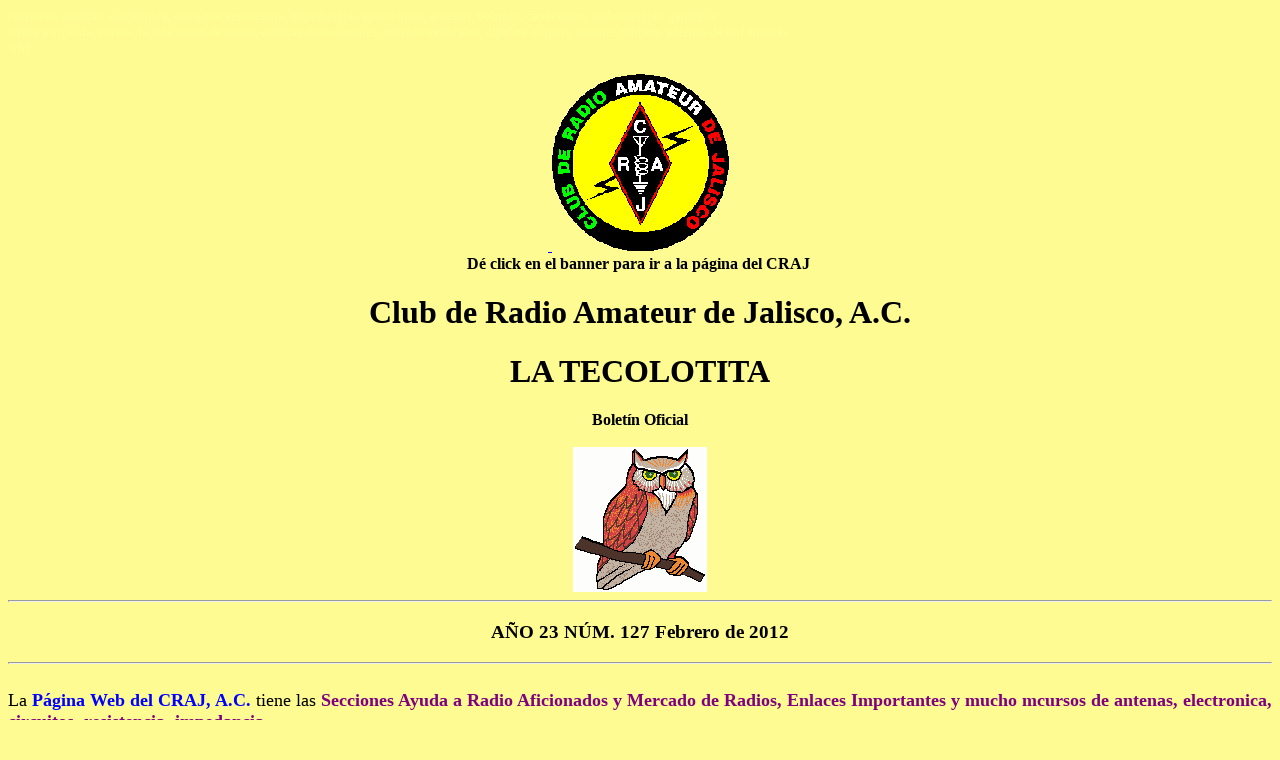

--- FILE ---
content_type: text/html
request_url: https://www.qsl.net/xe1rm/Tecol127.html
body_size: 2899
content:
<!DOCTYPE HTML PUBLIC "-//W3C//DTD HTML 4.01 Transitional//EN">
<html>
<head>
  <title>LA TECOLOTITA A&ntilde;o 23 No. 127 Febrero de 2012</title>
</head>
<body style="color: rgb(0, 0, 0); background-color: rgb(253, 251, 145);"
 alink="#ff0000" link="#0000ff" vlink="#800080">
<small style="color: rgb(255, 255, 153);">cursos de antenas,
electronica, circuitos, resistencia, impedancia,capacitancia, antenas,
bobinas, capacitores, inductancias, ganancia,<br>
frente a espalda, cursos de intalacion de torres, antenas
direccionales, antenas verticales, dipolos, slopers, antenas tunners,
antenas de uhf,antenas<br>
&nbsp;vhf</small><br>
<br>
<div style="text-align: center;"><a
 href="http://www.geocities.com/contactomund">
&nbsp;</a><a href="https://www.qsl.net/xe1rm"><img
 style="border: 0px solid ; width: 180px; height: 177px;"
 src="Crajlogo.gif" alt=""></a>
<br>
</div>
<div style="text-align: center;"><b>D&eacute;
click en el banner para ir a la p&aacute;gina del CRAJ&nbsp;</b>
</div>
<div align="center">
<h1>Club de Radio Amateur de Jalisco, A.C. </h1>
</div>
<center>
<h1>LA TECOLOTITA</h1>
</center>
<div align="center"><b>Bolet&iacute;n Oficial</b></div>
<br>
<center><img src="owlbco.gif" height="145" width="134"></center>
<hr>
<center>
<h3>A&Ntilde;O 23 N&Uacute;M. 127 Febrero de 2012</h3>
</center>
<hr><br>
<font size="+1">La <b><font color="#0000ff">P&aacute;gina
Web del CRAJ, A.C. </font></b>
tiene las <b><font color="#800080">Secciones Ayuda
a Radio Aficionados y
Mercado de Radios, Enlaces Importantes y mucho mcursos de antenas,
electronica, circuitos, resistencia, impedancia,<br>
capacitancia, antenas, bobinas, capacitores, inductancias, ganancia,<br>
frente a espalda, cursos de intalacion de torres, antenas<br>
direccionales, antenas<br>
verticales, dipolos, slopers, antenas tunners, antenas de uhf,antenas<br>
de vhf<br>
&aacute;s, </font></b>los
invitamos cordialmente a visitarla en:
<a href="https://www.qsl.net/xe1rm">www.qsl.net/xe1rm</a>
</font><br>
<p class="MsoNormal"><o:p><br>
</o:p></p>
<p class="MsoNormal"><b><span style="font-size: 16pt; color: maroon;">ART&Iacute;CULO
T&Eacute;CNICO.<o:p>
</o:p></span></b></p>
<p class="MsoNormal"><b><span style="font-size: 16pt;">&nbsp;</span></b></p>
<p class="MsoNormal"><span style="" lang="ES-TRAD"><o:p></o:p></span>
</p>
<p class="MsoNormal" style="text-align: center;" align="center"><big><b
 style=""><span style="font-size: 14pt;" lang="ES-TRAD">POLARIZACI&Oacute;N
DE LAS ONDAS EMITIDAS POR LAS ANTENAS<o:p></o:p></span></b></big></p>
<p class="MsoNormal"><big><span style="" lang="ES-TRAD"><o:p>&nbsp;</o:p></span></big></p>
<p class="MsoNormal"><big><span style="" lang="ES-TRAD">Los
dipolos montados en posici&oacute;n horizontal emiten ondas polarizadas
horizontalmente. La direcci&oacute;n del campo el&eacute;ctrico radiado
es por lo tanto,
horizontal a la superficie de la tierra. Los dipolos configurados en
forma
vertical emiten en polarizaci&oacute;n vertical a la superficie de la
tierra. Las
antenas verticales con radiales horizontales o inclinados emiten en
polarizaci&oacute;n vertical.<o:p></o:p></span></big></p>
<p class="MsoNormal"><big><span style="" lang="ES-TRAD"><span style="">&nbsp;</span><o:p></o:p></span></big></p>
<p class="MsoNormal"><big><span style="" lang="ES-TRAD">Una
ventaja de usar polarizaci&oacute;n vertical (antenas verticales) es
que el &aacute;ngulo de
radiaci&oacute;n m&aacute;ximo es muy bajo, lo cual es bueno para
comunicar a grandes
distancias (DX). Las antenas horizontales que tienen un alto porcentaje
de
radiaci&oacute;n vertical, por ejemplo las antenas de cuadro o las
delta (loops) son
excelentes para el DX y buenas para cortas distancias.<o:p></o:p></span></big></p>
<p class="MsoNormal"><big><span style="" lang="ES-TRAD"><o:p>&nbsp;</o:p></span></big></p>
<p class="MsoNormal"><big><span style="" lang="ES-TRAD">En las
bandas de h.f. (3 a 30 MHz) la diferencia en usar polarizaci&oacute;n
horizontal o
vertical es poca y se nota poca atenuaci&oacute;n. Para VHF y UHF
s&iacute; es muy notable
especialmente con las antenas con polarizaci&oacute;n cruzada que crean
problemas de
atenuaci&oacute;n. Por lo tanto lo mejor es usar la misma
polarizaci&oacute;n que la estaci&oacute;n
a la que se quiere llegar con buena se&ntilde;al.<o:p></o:p></span></big></p>
<p class="MsoNormal"><big><span style="" lang="ES-TRAD"><o:p>&nbsp;</o:p></span></big></p>
<p class="MsoNormal"><big><span style="" lang="ES-TRAD">Los
repetidores de FM en las bandas de VHF y UHF, todos usan antenas
verticales
tanto en recepci&oacute;n como en transmisi&oacute;n y por lo tanto lo
mejor al tratar de
alcanzarlos, es usar una antena vertical.<o:p></o:p></span></big></p>
<p class="MsoNormal"><big><span style="" lang="ES-TRAD"><o:p>&nbsp;</o:p></span></big></p>
<p class="MsoNormal"><big><span style="" lang="ES-TRAD">Hay
veces en que se necesita llegar a grandes distancias en la banda de 2
metros
(por ejemplo en los concursos) y el uso de antenas con las 2
polaridades se
hace necesario, esto quiere decir que se deber&iacute;a probar en las 2
polaridades
para encontrar la mejor se&ntilde;al.<o:p></o:p></span></big></p>
<p class="MsoNormal"><big><span style="" lang="ES-TRAD"><o:p>&nbsp;</o:p></span></big></p>
<p class="MsoNormal"><big><span style="" lang="ES-TRAD">Una
desventaja al usar antenas de polarizaci&oacute;n vertical es que
reciben m&aacute;s cantidad
de ruido, debido a que las interferencias producidas por aparatos
el&eacute;ctricos,
motores, electricidad est&aacute;tica en tormentas, fugas (arcos) en
l&iacute;neas de alta
tensi&oacute;n, etc. Por lo general tienen polarizaci&oacute;n
vertical. <span style="">&nbsp;</span><o:p></o:p></span></big></p>
<p class="MsoNormal"><big><span style="" lang="ES-TRAD"><o:p>&nbsp;</o:p></span></big></p>
<p class="MsoNormal" style="text-align: center;" align="center"><big><b
 style=""><span style="" lang="ES-TRAD">ANTENAS
ATERRIZADAS<o:p></o:p></span></b></big></p>
<p class="MsoNormal" style="text-align: center;" align="center"><big><b
 style=""><span style="" lang="ES-TRAD"><o:p>&nbsp;</o:p></span></b></big></p>
<p class="MsoNormal"><big><span style="" lang="ES-TRAD">Se
llaman as&iacute; las antenas que debido al espacio limitado para
instalarlas o que
requieren ser de polarizaci&oacute;n vertical para lograr un
&aacute;ngulo de radiaci&oacute;n bajo
deban ser montadas cerca del suelo, jard&iacute;n o techo de una finca,
por lo general
son del tipo vertical con radiales aterrizados o aun m&aacute;s debajo
de la
superficie del suelo, por ejemplo los radiales de las antenas para las
estaciones de onda larga.<o:p></o:p></span></big></p>
<p class="MsoNormal"><big><span style="" lang="ES-TRAD"><o:p>&nbsp;</o:p></span></big></p>
<p class="MsoNormal"><span style="" lang="ES-TRAD"><big>Otros
tipos de antenas verticales como las colineales, no requieren de
radiales, pero
si de una buena conexi&oacute;n a tierra f&iacute;sica, sobre todo para
la protecci&oacute;n contra
descargas el&eacute;ctricas en la atm&oacute;sfera (rayos). Luego
hablaremos sobre este tema.</big><o:p></o:p></span></p>
<p class="MsoNormal" align="center"><big><font size="4"><big></big></font></big></p>
<p class="MsoNormal" align="center"><big><font size="4"><big>&nbsp;<b>Ing.
Adolfo Romero
C&aacute;rdenas</b></big></font></big></p>
<p class="MsoNormal" align="center"><big><b><font size="4"><big>XE1RM</big></font></b></big></p>
<p class="MsoNormal" align="center"><a href="xe1rm.arc@gmail.com"><big><b><font
 size="4"><big><span class="__cf_email__" data-cfemail="443c217536296a253627042329252d286a272b29">[email&#160;protected]</span></big></font></b></big></a></p>
<p class="MsoNormal" align="center"><a href="https://www.facebook.com/adolforomeroc"><big><b><font size="4"><big>FACEBOOK</big></font></b></big></a></p>
<p>
</p>
<center><a href="/cdn-cgi/l/email-protection#2f0a1d1d574a1e5d426f5e5c4301414a5b0a1d1d"><font size="4"><br>
</font></a></center>
<center><a href="https://www.qsl.net/xe1rm"><b>REGRESAR
A LA PAGINA PRINCIPAL
</b></a></center>
<br>
<font size="+2"><b><font color="#ca0436"></font></b></font><font
 size="+1"></font><br>
<br>
<br>
<script data-cfasync="false" src="/cdn-cgi/scripts/5c5dd728/cloudflare-static/email-decode.min.js"></script><script defer src="https://static.cloudflareinsights.com/beacon.min.js/vcd15cbe7772f49c399c6a5babf22c1241717689176015" integrity="sha512-ZpsOmlRQV6y907TI0dKBHq9Md29nnaEIPlkf84rnaERnq6zvWvPUqr2ft8M1aS28oN72PdrCzSjY4U6VaAw1EQ==" data-cf-beacon='{"version":"2024.11.0","token":"a1f63c104aef4b4fb3a6c7ece2fbb0d4","r":1,"server_timing":{"name":{"cfCacheStatus":true,"cfEdge":true,"cfExtPri":true,"cfL4":true,"cfOrigin":true,"cfSpeedBrain":true},"location_startswith":null}}' crossorigin="anonymous"></script>
</body>
</html>
